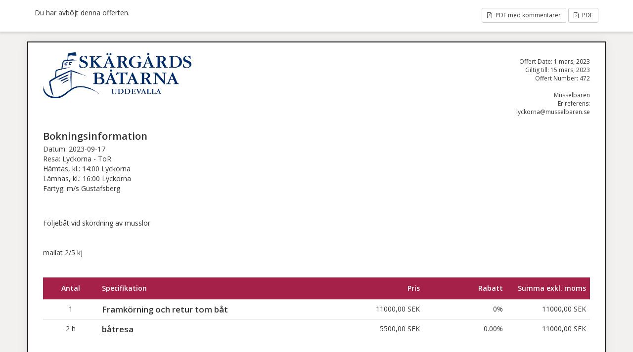

--- FILE ---
content_type: text/html; charset=UTF-8
request_url: https://boka.uddevalla.com/sliced_quote/musselbat/
body_size: 3365
content:
<!doctype html>
<html lang="sv-SE">
<head>
	<meta charset="UTF-8">
	<title> &raquo; Musselbåt</title>
	<meta charset="UTF-8" />
	<meta name="viewport" content="width=device-width, initial-scale=1">
	<meta name="robots" content="noindex,nofollow">
	<link rel='stylesheet' id='sliced-invoices_open-sans-css' href='https://fonts.googleapis.com/css?family=Open+Sans%3A300italic%2C400italic%2C600italic%2C300%2C400%2C600&#038;subset=latin%2Clatin-ext&#038;ver=3.9.3' type='text/css' media='all' />
<link rel='stylesheet' id='sliced-invoices_fontawesome-css' href='https://boka.uddevalla.com/wp-content/plugins/sliced-invoices/public/css/font-awesome.min.css?ver=3.9.3' type='text/css' media='all' />
<link rel='stylesheet' id='sliced-invoices_bootstrap-css' href='https://boka.uddevalla.com/wp-content/plugins/sliced-invoices/public/css/bootstrap.min.css?ver=3.9.3' type='text/css' media='all' />
<link rel='stylesheet' id='sliced-invoices_style-css' href='https://boka.uddevalla.com/wp-content/plugins/sliced-invoices/public/css/style.css?ver=3.9.3' type='text/css' media='all' />
		<link rel='stylesheet' id='print-css' href='https://boka.uddevalla.com/wp-content/plugins/sliced-invoices-pdf-email/public/css/print.css?ver=1.8.1' type='text/css' media='print' />
		<style id='print-inline-css' type='text/css'>
					</style>
			<script type="text/javascript" data-cfasync="false" src="https://boka.uddevalla.com/wp-includes/js/jquery/jquery.min.js?ver=3.7.1" id="jquery-core-js"></script>
<script type="text/javascript" data-cfasync="false" src="https://boka.uddevalla.com/wp-includes/js/jquery/jquery-migrate.min.js?ver=3.4.1" id="jquery-migrate-js"></script>
<script type="text/javascript" id="thickbox-js-extra">
/* <![CDATA[ */
var thickboxL10n = {"next":"N\u00e4sta \u2192","prev":"\u2190 F\u00f6reg.","image":"Bild","of":"av","close":"St\u00e4ng","noiframes":"Den h\u00e4r funktionen kr\u00e4ver inb\u00e4ddade ramar (iframes). Du har inaktiverat dem, eller s\u00e5 saknar din webbl\u00e4sare st\u00f6d f\u00f6r dem.","loadingAnimation":"https:\/\/boka.uddevalla.com\/wp-includes\/js\/thickbox\/loadingAnimation.gif"};
/* ]]> */
</script>
<script type="text/javascript" data-cfasync="false" src="https://boka.uddevalla.com/wp-includes/js/thickbox/thickbox.js?ver=3.1-20121105" id="thickbox-js"></script>
<link rel='stylesheet' id='sliced-invoices_thickbox-css' href='https://boka.uddevalla.com/wp-includes/js/thickbox/thickbox.css?ver=3.9.3' type='text/css' media='all' />
<link rel='stylesheet' id='sliced-invoices_template-css' href='https://boka.uddevalla.com/wp-content/plugins/sliced-invoices/public/css/template2.css?ver=3.9.3' type='text/css' media='all' />
		<style id='template-inline-css' type='text/css'>
			body {}		</style>
			<link rel="stylesheet" href="/assets/css/quote.css">
</head>


<body class="body sliced-quote">


		<div class="row sliced-top-bar no-print">
			<div class="container">

				<div class="col-xs-12 col-sm-6">
					<p class="sliced-quote-declined">Du har avböjt denna offerten.</p>				</div>

				<div class="col-xs-12 col-sm-6 text-right">
					<a title="View or download as a PDF" class="btn btn-default btn-sm sliced-print-button" href="https://boka.uddevalla.com/sliced_quote/musselbat/?create=pdf&#038;id=27292&#038;print_pdf=6dc9f7df26&comments=1" target="_blank"><i class="fa fa-file-pdf-o"></i> PDF med kommentarer</a> <a title="View or download as a PDF" class="btn btn-default btn-sm sliced-print-button" href="https://boka.uddevalla.com/sliced_quote/musselbat/?create=pdf&#038;id=27292&#038;print_pdf=6dc9f7df26" target="_blank"><i class="fa fa-file-pdf-o"></i> PDF</a>				</div>

			</div>
		</div>

		
	<div class="container sliced-wrap">

		<!-- ///// Start PDF header -->
		<htmlpageheader name="sliced-pdf-header">

			<div class="row sliced-header">
				<div class="col-xs-12 col-sm-3 sliced-business">
					
			<a target="_blank" href="https://www.vastsverige.com/uddevalla/produkter/uddevalla-turistcenter/">
				<img class="logo sliced-business-logo" src="https://boka.uddevalla.com/wp-content/uploads/2025/03/SB-logotypem_Ua_bla_rgb.png">			</a>

						</div>

				<div class="col-xs-12 col-sm-9 sliced-title">
					Offert Date: 1 mars, 2023<br>
					Giltig till: 15 mars, 2023<br>
					Offert Number: 472<br><br>
					<div class="wrapper"><div class="name">Musselbaren</div><div class="name">Er referens:  </div><div class="email">lyckorna@musselbaren.se</div></div>				</div>
			</div><!-- END row -->

		</htmlpageheader>
		<!-- End PDF header ///// -->

		<div class="row booking-information">
			<div class="col-sm-12">
				<h2>Bokningsinformation</h2>
				Datum: 2023-09-17<br>
				Resa: Lyckorna -  ToR <br>
				Hämtas, kl.: 14:00 Lyckorna<br>
				Lämnas, kl.: 16:00 Lyckorna<br>
				Fartyg: m/s Gustafsberg			</div>
		</div>

		
			<div class="row sliced-lower">
				<div class="col-sm-12 sliced-description">
					<p>Följebåt vid skördning av musslor</p>
<p>&nbsp;</p>
<p>mailat 2/5 kj</p>
				</div>
			</div><!-- END row -->

		

		<div class="row sliced-items">
			<div class="col-sm-12 sliced-line-items">
				<div class="table-responsive">
					<table class="table table-sm table-bordered table-striped">
			<thead>
				<tr>
					<th class="qty"><strong>Antal</strong></th>
					<th class="service"><strong>Specifikation</strong></th>
					<th class="rate"><strong>Pris</strong></th><th class="adjust"><strong>Rabatt</strong></th><th class="total"><strong>Summa exkl. moms</strong></th>
				</tr>
			</thead>
			<tbody><tr class="row_even sliced-item">
						<td class="qty">1</td>
						<td class="service">Framkörning och retur tom båt<br /><span class="description"></span></td>
						<td class="rate">11000,00 SEK</td><td class="adjust">0%</td><td class="total">11000,00 SEK</td>
						</tr><tr class="row_odd sliced-item">
						<td class="qty">2 h</td>
						<td class="service">båtresa</td>
						<td class="rate">5500,00 SEK</td><td class="adjust">0.00%</td><td class="total">11000,00 SEK</td>
						</tr></tbody></table>				</div>

				<div class="col-xs-12 col-sm-5 sliced-totals">
					
		<table class="table table-sm table-bordered">

			<tbody>
								<tr class="row-sub-total">
					<td class="rate">Summa exkl. moms</td>
					<td class="total">22000,00 SEK</td>
				</tr>
								<tr class="row-tax">
					<td class="rate">6% moms</td>
					<td class="total">1320,00 SEK</td>
				</tr>
							<tr class="row-total">
				<td class="rate">12% moms</td>
				<td class="total">0,00 SEK</td>
			</tr>
			
			<tr class="row-total">
				<td class="rate">25% moms</td>
				<td class="total">0,00 SEK</td>
			</tr>

											<tr class="table-active row-total">
					<td class="rate"><strong>Totalt inkl. moms</strong></td>
					<td class="total"><strong>23320,00 SEK</strong></td>
				</tr>
							</tbody>

		</table>
		
						</div>
			</div>
		</div><!-- END row -->

		<div class="row sliced-footer">
			<div class="col-sm-12">
				<div class="terms-text"></div>
			</div>
		</div><!-- END row -->

		
		<!-- ///// Start PDF footer -->
		<htmlpagefooter name="sliced-pdf-footer">

			<div class="row sliced-footer">
				<div class="col-sm-12">
					<div class="footer-text"><p style="text-align:center">Tack för att du väljer Skärgårdsbåtarna!<br>
Uddevalla Skärgårdsbåtar AB, Kungsgatan 29  451 30 Uddevalla<br>
+46(0)522-698480 / <a href="mailto:skargardsbatarna@uddevalla.com">skargardsbatarna@uddevalla.com</a></p>

<p>Integritetspolicy &amp; avbokningsvillkor<br>
Vår integritetspolicy avser behandling av personuppgifter för vilka Uddevalla Skärgårdsbåtar är personuppgiftsansvariga. Integritetspolicyn tillämpas när du delar dina personuppgifter direkt eller indirekt med oss via våra webbplatser, sociala medier, vår app eller använder vår onlinebokning. Vi är förpliktade att bedriva vår verksamhet i överenstämmelse med dataskyddsförordningen för att tillförsäkra att sekretessen av dina personuppgifter skyddas och upprätthålls.<p> <br>
Fri avbokning fram till fyra veckor innan avresa om inget annat är överenskommet. Vid avbokning senare än fyra veckor innan debiteras kunden 50% av båtkostnaden. Vid avbokning en vecka innan avresa debiteras kunden 100% för båtkostnaden. Vill du avboka din resa kontaktar du Uddevalla Skärgårdsbåtar AB via telefon. Din beställning/order är avbokad först du erhållit en bekräftelse på detta. För mer information om vår Integritetspolicy eller våra fullständiga bokningsvillkor besök www.skargardsbatarna.com</a></p></div>
					<div class="print-only">Page  {PAGENO}/{nbpg}</div>
				</div>
			</div><!-- END row -->

		</htmlpagefooter>
		<!-- End PDF footer ///// -->


	</div> <!-- END sliced-wrap -->


		<div id="sliced_accept_quote" style="display:none">

			<div class="sliced_accept_quote_form_wrap">

				<ul>
					<li><span>Offert Number</span> <div class="quote-number">472</div></li>
					<li><span>Offert Amount</span> <div class="quote-amount">23320,00 SEK</div></li>
				</ul>

				<form method="POST" action="https://boka.uddevalla.com/sv/payment/">
					
					<input type="hidden" id="sliced_client_accept_quote_nonce" name="sliced_client_accept_quote_nonce" value="13ed9971b5" /><input type="hidden" name="_wp_http_referer" value="/sliced_quote/musselbat/" />					<input type="hidden" name="sliced_accept_quote_id" id="sliced_accept_quote_id" value="27292">
					<input type="submit" name="accept-quote" class="btn btn-success btn-lg" id="accept-quote" value="Acceptera offert">

					<div class="accept_quote_text"></div>
									</form>

				
			</div>

		</div>

		<script type="text/javascript">
			( function( $ ) {
				$( document ).ready( function(){
					
					$( '.sliced_accept_quote_form_wrap form' ).on( 'submit', function(){
						$( '#accept-quote' ).prop( 'disabled', true );
					});
					
				});
			} )( jQuery );
		</script>

				<div id="sliced_decline_quote" style="display: none;">
			
			<div class="sliced_decline_quote_form_wrap">
				
				<form method="POST" action="https://boka.uddevalla.com/sv/payment/">
										<input type="hidden" id="sliced_decline_quote_nonce" name="sliced_decline_quote_nonce" value="fd174ed174" /><input type="hidden" name="_wp_http_referer" value="/sliced_quote/musselbat/" />					<input type="hidden" name="sliced_decline_quote_id" id="sliced_decline_quote_id" value="27292">
					<p>
						Kommentar						 <span class="sliced_form_field_required">*</span>					</p>
					<textarea name="decline_quote_reason" id="decline_quote_reason" cols="30" rows="5"></textarea>
					<input type="submit" name="decline-quote" class="btn btn-danger btn-lg" id="decline-quote" value="Avböj offert">
									</form>
				
								
			</div>
			
		</div>
		
		<script type="text/javascript">
			( function( $ ) {
				$( document ).ready( function(){
					
					$( '.sliced_decline_quote_form_wrap form' ).on( 'submit', function(){
						$( '#decline-quote' ).prop( 'disabled', true );
					});
					
											$( '#decline-quote' ).prop( 'disabled', true );
						$( '#decline_quote_reason' ).on( 'change keyup', function(){
							if ( $( '#decline_quote_reason' ).val().length > 0 ) {
								$( '#decline-quote' ).prop( 'disabled', false );
							} else {
								$( '#decline-quote' ).prop( 'disabled', true );
							}
						});
										
				});
			} )( jQuery );
		</script>
		
		</body>

</html>
